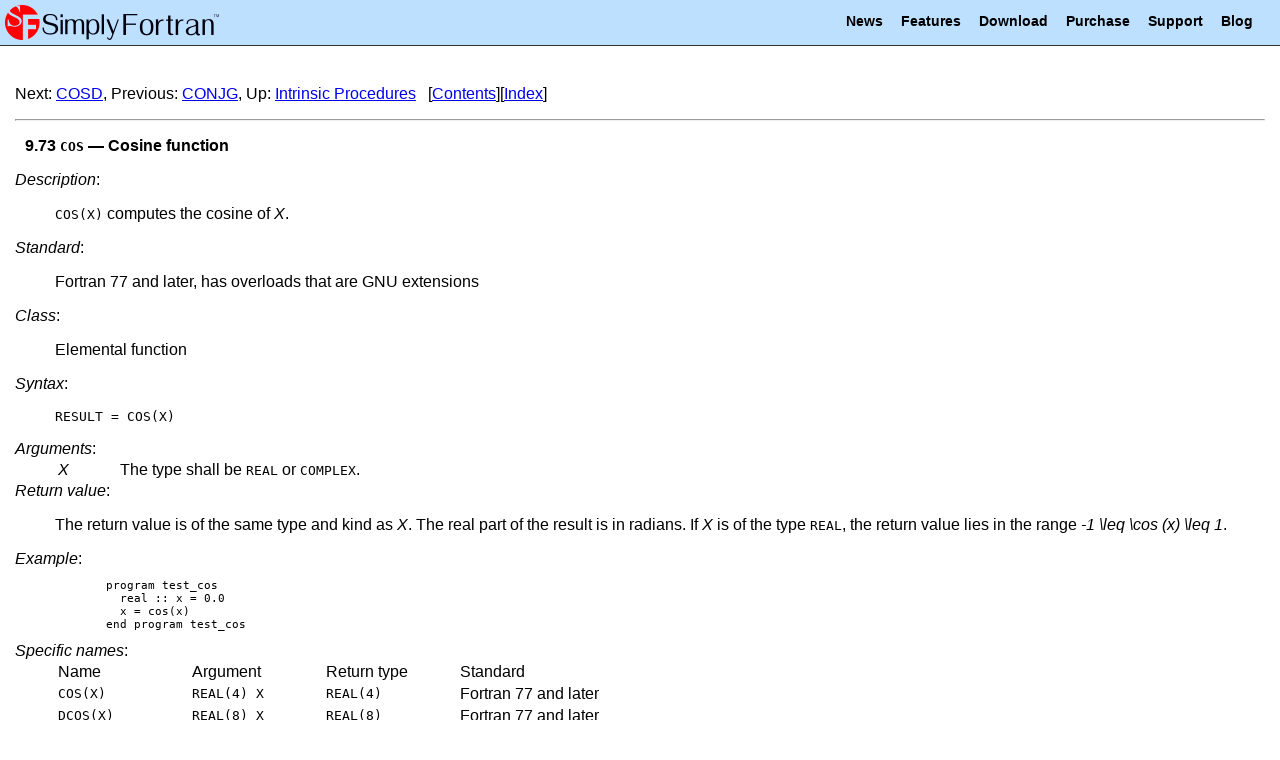

--- FILE ---
content_type: text/html
request_url: https://simplyfortran.com/docs/compiler/COS.html
body_size: 2924
content:
<!DOCTYPE html PUBLIC "-//W3C//DTD HTML 4.01 Transitional//EN" "http://www.w3.org/TR/html4/loose.dtd">
<html>
<!-- Copyright (C) 1999-2021 Free Software Foundation, Inc.

Permission is granted to copy, distribute and/or modify this document
under the terms of the GNU Free Documentation License, Version 1.3 or
any later version published by the Free Software Foundation; with the
Invariant Sections being "Funding Free Software", the Front-Cover
Texts being (a) (see below), and with the Back-Cover Texts being (b)
(see below).  A copy of the license is included in the section entitled
"GNU Free Documentation License".

(a) The FSF's Front-Cover Text is:

A GNU Manual

(b) The FSF's Back-Cover Text is:

You have freedom to copy and modify this GNU Manual, like GNU
     software.  Copies published by the Free Software Foundation raise
     funds for GNU development. -->
<!-- Created by GNU Texinfo 6.5, http://www.gnu.org/software/texinfo/ -->
<head>
<meta http-equiv="Content-Type" content="text/html; charset=utf-8">
<title>COS (The GNU Fortran Compiler)</title>

<meta name="description" content="COS (The GNU Fortran Compiler)">
<meta name="keywords" content="COS (The GNU Fortran Compiler)">
<meta name="resource-type" content="document">
<meta name="distribution" content="global">
<meta name="Generator" content="makeinfo">
<link href="index.html#Top" rel="start" title="Top">
<link href="Option-Index.html#Option-Index" rel="index" title="Option Index">
<link href="index.html#SEC_Contents" rel="contents" title="Table of Contents">
<link href="Intrinsic-Procedures.html#Intrinsic-Procedures" rel="up" title="Intrinsic Procedures">
<link href="COSD.html#COSD" rel="next" title="COSD">
<link href="CONJG.html#CONJG" rel="prev" title="CONJG">
<style type="text/css">
<!--
a.summary-letter {text-decoration: none}
blockquote.indentedblock {margin-right: 0em}
blockquote.smallindentedblock {margin-right: 0em; font-size: smaller}
blockquote.smallquotation {font-size: smaller}
div.display {margin-left: 3.2em}
div.example {margin-left: 3.2em}
div.lisp {margin-left: 3.2em}
div.smalldisplay {margin-left: 3.2em}
div.smallexample {margin-left: 3.2em}
div.smalllisp {margin-left: 3.2em}
kbd {font-style: oblique}
pre.display {font-family: inherit}
pre.format {font-family: inherit}
pre.menu-comment {font-family: serif}
pre.menu-preformatted {font-family: serif}
pre.smalldisplay {font-family: inherit; font-size: smaller}
pre.smallexample {font-size: smaller}
pre.smallformat {font-family: inherit; font-size: smaller}
pre.smalllisp {font-size: smaller}
span.nolinebreak {white-space: nowrap}
span.roman {font-family: initial; font-weight: normal}
span.sansserif {font-family: sans-serif; font-weight: normal}
ul.no-bullet {list-style: none}
-->
</style>
<link rel="stylesheet" type="text/css" href="/gcc.css">


<!-- head start -->
<link href="/static/css/style.css" rel="stylesheet" type="text/css" />
<link rel="shortcut icon" type="image/png" href="/static/favicon.png"/>
<style type="text/css">#copyright { display: none; };</style>
</head>

<body lang="en">
<!-- body start -->
<header>
    <div id="headerlinks">
        <ul class="headerlist">
            <li><a href="/news/" title="News from Approximatrix">News</a></li>
            <li><a href="/features/" title="See what Simply Fortran has to offer!">Features</a></li>
            <li><a href="/download/" title="Download Simply Fortran">Download</a></li>
            <li><a href="/register/" title="Purchase a license">Purchase</a></li>
            <li><a href="/support/" title="Documentation and contact information">Support</a></li>
            <li><a href="/blog/" title="Articles from the Simply Fortran team">Blog</a></li>
        </ul>
    </div>
    <a class="wide-only" href="/" title="Simply Fortran Home">
        <img src="/static/images/simplyfortran_long_hdr.png" alt="Home" />
    </a>
</header>

<div id="belowbar">

<div id="content">
<a name="COS"></a>
<div class="header">
<p>
Next: <a href="COSD.html#COSD" accesskey="n" rel="next">COSD</a>, Previous: <a href="CONJG.html#CONJG" accesskey="p" rel="prev">CONJG</a>, Up: <a href="Intrinsic-Procedures.html#Intrinsic-Procedures" accesskey="u" rel="up">Intrinsic Procedures</a> &nbsp; [<a href="index.html#SEC_Contents" title="Table of contents" rel="contents">Contents</a>][<a href="Option-Index.html#Option-Index" title="Index" rel="index">Index</a>]</p>
</div>
<hr>
<a name="COS-_002d_002d_002d-Cosine-function"></a>
<h3 class="section">9.73 <code>COS</code> &mdash; Cosine function</h3>
<a name="index-COS"></a>
<a name="index-DCOS"></a>
<a name="index-CCOS"></a>
<a name="index-ZCOS"></a>
<a name="index-CDCOS"></a>
<a name="index-trigonometric-function_002c-cosine"></a>
<a name="index-cosine"></a>

<dl compact="compact">
<dt><em>Description</em>:</dt>
<dd><p><code>COS(X)</code> computes the cosine of <var>X</var>.
</p>
</dd>
<dt><em>Standard</em>:</dt>
<dd><p>Fortran 77 and later, has overloads that are GNU extensions
</p>
</dd>
<dt><em>Class</em>:</dt>
<dd><p>Elemental function
</p>
</dd>
<dt><em>Syntax</em>:</dt>
<dd><p><code>RESULT = COS(X)</code>
</p>
</dd>
<dt><em>Arguments</em>:</dt>
<dd><table>
<tr><td width="15%"><var>X</var></td><td width="70%">The type shall be <code>REAL</code> or
<code>COMPLEX</code>.</td></tr>
</table>

</dd>
<dt><em>Return value</em>:</dt>
<dd><p>The return value is of the same type and kind as <var>X</var>. The real part
of the result is in radians. If <var>X</var> is of the type <code>REAL</code>,
the return value lies in the range <em>-1 \leq \cos (x) \leq 1</em>.
</p>
</dd>
<dt><em>Example</em>:</dt>
<dd><div class="smallexample">
<pre class="smallexample">program test_cos
  real :: x = 0.0
  x = cos(x)
end program test_cos
</pre></div>

</dd>
<dt><em>Specific names</em>:</dt>
<dd><table>
<tr><td width="20%">Name</td><td width="20%">Argument</td><td width="20%">Return type</td><td width="25%">Standard</td></tr>
<tr><td width="20%"><code>COS(X)</code></td><td width="20%"><code>REAL(4) X</code></td><td width="20%"><code>REAL(4)</code></td><td width="25%">Fortran 77 and later</td></tr>
<tr><td width="20%"><code>DCOS(X)</code></td><td width="20%"><code>REAL(8) X</code></td><td width="20%"><code>REAL(8)</code></td><td width="25%">Fortran 77 and later</td></tr>
<tr><td width="20%"><code>CCOS(X)</code></td><td width="20%"><code>COMPLEX(4) X</code></td><td width="20%"><code>COMPLEX(4)</code></td><td width="25%">Fortran 77 and later</td></tr>
<tr><td width="20%"><code>ZCOS(X)</code></td><td width="20%"><code>COMPLEX(8) X</code></td><td width="20%"><code>COMPLEX(8)</code></td><td width="25%">GNU extension</td></tr>
<tr><td width="20%"><code>CDCOS(X)</code></td><td width="20%"><code>COMPLEX(8) X</code></td><td width="20%"><code>COMPLEX(8)</code></td><td width="25%">GNU extension</td></tr>
</table>

</dd>
<dt><em>See also</em>:</dt>
<dd><p>Inverse function: 
<a href="ACOS.html#ACOS">ACOS</a> 
Degrees function: 
<a href="COSD.html#COSD">COSD</a>
</p></dd>
</dl>






<!-- foot start -->
</div>

</div>

<div id="footer">
    <div class="footerbox">
        <a href="http://approximatrix.com/"><img src="/static/images/approx.png" alt="Approximatrix, LLC" /></a>
        <p id="copyright">Copyright &copy; 2010-2025 <a href="http://approximatrix.com/">Approximatrix, LLC</a></p>
        <ul class="footerboxpicul">
            <li><a href="mailto:web@approximatrix.com"><img src="/static/images/icon_mail.png" alt="email" /></a></li>
            <li><a href="https://twitter.com/SimplyFortran"><img src="/static/images/icon_twitter.png" alt="Twitter" /></a></li>
            <li><a href="https://www.facebook.com/SimplyFortran/"><img src="/static/images/icon_facebook.png" alt="Facebook" /></a></li>
            <li><a href="https://www.linkedin.com/company/approximatrix-llc/"><img src="/static/images/icon_linkedin.png" alt="LinkedIn" /></a></li>
        </ul>
    </div>

    <div class="footerbox" style="text-align: left;">
        <ul class="footerboxtextul">
            <li class="footerboxtextli"><a href="https://licenses.simplyfortran.com">Network Licenses</a></li>
            <li class="footerboxtextli"><a href="http://approximatrix.com/about/contact">Contact</a></li>
            <li class="footerboxtextli"><a href="/support/">Support</a></li>
            <li class="footerboxtextli"><a href="http://approximatrix.com/products">Other Products</a></li>
            <li class="footerboxtextli"><a href="http://approximatrix.com/about">About Approximatrix</a></li>
        </ul>
    </div>
</div>
</body>
</html>


--- FILE ---
content_type: text/css
request_url: https://simplyfortran.com/static/css/style.css
body_size: 10503
content:
body {
    font-family: Sans-Serif;
    margin:0;
    padding:0;
    font-size: 1.0em;
}

header {
    position: fixed;    
    margin:0;
    padding:0;
    border-bottom: 1px solid #333333;
    width:100%;
    top: 0px;
    background-color: #bee0ff;
    font-weight: 600;
}

#headerlinks li a:link, #headerlinks li a:active {
    color: #000;
    text-decoration: none;
}

#headerlinks li a:visited {
    color: #000;
}

img {
    border-style: none;
}

h1 {
    font-size: 1.4em;
    font-weight: 700;
}

h2 {
    font-size: 1.1em;
    font-weight: 700;
    margin-left: 10px;
}

h3 {
    font-size: 1.0em;
    font-weight: 700;
    margin-left: 10px;
}

#content {
    margin-top: 10px;
    margin-left: 15px;
    margin-right: 15px;

}

#belowbarremoved {
background: #fff url('../images/meatball_offset_600.svg') no-repeat left top;
    background-attachment: fixed;
    background-size: auto 100%;
}

#belowbar {
    margin-top: 85px;
    clear:both;
}

#introwords {
    text-align: center;
    margin-right: 30px;
    margin-left: 30px;
}

#rightli {
	position: absolute;
	right: 0px;	
	white-space: nowrap;
	vertical-align:bottom;
}

header.a {
    text-decoration: none;
}

#headerlinks {
    float: right;
    font-size: 0.85em;
    margin-right: 20px;
}

.headerlist ul {
    margin-left: 0px;
    padding-left: 0px;
    list_style: none;
}

.headerlist li {
    margin-left: 0px;
    padding-left: 0px;
    display: inline;
}

.headerlist a:link {
    margin-left: 2px;
    padding-left:5px;
    margin-right: 2px;
    padding-right: 5px;
    color: #0000FF;
    text-decoration: none;
}

.footerboxpicul {
    list-style: none;
    padding-left:0px;
}

.footerboxpicul li {
    display: inline;
    margin-left: 2px;
    margin-right:2px;
    padding-left:0px;
}

.footerlist a:link {
    text-decoration: none;
}

#footer {
    clear:both;
    margin-top:20px;
    border-top: 1px solid #333333;
    border-bottom: 1px solid #333333;
    margin-left: 0px;
    margin-right: 0px;
    padding-top:5px;
    padding-bottom:5px;
    text-align:center;
    background-color: #bee0ff;
    font-size: 0.85em;
    vertical-align: text-top;
    width:100%;
}

#footer a:link {
    color: #0000AA;
    text-decoration: none;
}

#footer-inner {
    margin-left:auto;
    margin-right: auto;
    padding-bottom: 4px;
    display: inline-block;
}

.footerbox {
    display: inline-block;
    margin: 5px;
    margin-left: 50px;
    margin-right: 50px;
    vertical-align: middle;
    
    position: relative;
    overflow: hidden;
}


.footerboxtextul {
    list-style: none;
}

.footerboxtextuldiv {
    text-align: left;
}

.footerboxtextli {
    margin-bottom: 4px;
}

#copyright {
    font-size:smaller;
    margin-top: 0px;
    padding-top: 0px;
}

#homenews {
    margin-left: 10px;
    margin-right: 10px;
    text-align: left;
}

.feature-image-left {
    float:left;
    padding-right: 10px;
}

.feature-image-right {
    float:right;
    padding-left: 10px;
}

.feature-pager {
    font-size:95%;
    font-weight: 700;
}

.feature-pager a:link {
    color: #0000AA;
    text-decoration: none;
}

.content {
    text-align:center;
    margin-left:16px;
    margin-right:16px;
}

.content_interior {
    padding-bottom: 0px;

}

.box { 
    width: 450px;
    height: 310px;
    display: inline-block;
    margin: 5px;
    margin-left: 20px;
    margin-right: 20px;
    
    overflow: hidden;
}

.boxtall { 
    width: 550px;
    height: 400px;
    display: inline-block;
    margin: 5px;
    margin-left: 20px;
    margin-right: 20px;
    
    position: relative;
    overflow: hidden;
}

.box a {
    text-decoration: none;
}

.box h2 {
    font-weight: 700;
    font-size:1.3em;
    padding-bottom:6px;
    margin-bottom:0px;
}

.dlbox {
	text-decoration: none;
	width: 380px;
	
	padding-left: 20px;
	background-color: #bee0ff;
	border: 1px solid #333333;
	float: left;
	margin-right: 40px;
	margin-bottom: 20px;
    padding-bottom:10px;
}

.dlbox a {
    text-decoration: none;
    color: #0000AA;
}

.dlboxtp {
	margin-top:0px;
	margin-bottom:7px;
}

.bigdlbox {
    display: inline-block;
	text-decoration: none;
	width: 480px;
	
	padding-left: 20px;
    padding-right: 20px;
    padding-top:5px;
    
	background-color: #bee0ff;
	border: 1px solid #333333;
	float: left;
	margin-right: 40px;
	margin-bottom: 20px;
    padding-bottom:10px;
}

.compimg {
    height:140px;
}

.slideshow {
    height:140px;
    img { display: none }
    /* img.first { display: block } */
        
    /* give slideshow some style */
    margin: auto;
    text-align:center;
}

.slideshow div {
    margin: auto; 
    display: block;
}
    
.slidepic {
    height:140px;
    display: none;
}

#firstfeature {
    height:140px;
    img { display: none }
    /* img.first { display: block } */
        
    /* give slideshow some style */
    margin: auto;
    text-align:center;
}

.slideshow div {
    margin: auto; 
    display: block;
}
    
.slidepic {
    height:140px;
    display: none;
}

#firstfeature {
    display:block;
}

#firstpackage {
    display:block;
}

#newslist {
    margin-left: 40px;
    margin-right: 40px;
    font-weight: 700;
    font-size:1.05em;
}

#newslist a {
    text-decoration: none;
}

#newspager {
    margin-left: 50px;
    margin-right: 50px;
    text-align:center;
}

#newstory {
    margin-left: 50px;
    margin-right: 50px;
    line-height: 150%;
    clear: both;
}

#newstory img {
    line-height:100%;
}

#newstory pre {
    background-color: #dddddd;
    padding: 5px 5px 5px 5px;
}

#newspager a {
    padding: 3px 10px 2px 10px;
    color: #FFFFFF;
    background-color: #005fb6;
    text-decoration: none;
    border: 1px solid #000000;
}

#newsrsslink {
    text-decoration: none;
}

.screenshot-link {
    width:220px;
}

.screenshot-description {
    text-align:left;
}

.screenshot-description a {
    text-decoration: none;
}

#features {
    margin-left: 40px;
    margin-right: 40px;
}

.noticelink {
    margin-top:10px;
    border: 1px solid #333333;
    margin-left: 40px;
    margin-right: 40px;
    padding-top:10px;
    padding-bottom:10px;
    text-align:center;
    background-color: #bee0ff;
}

.noticelink a {
    color: #FFFFFF;
    text-decoration: none;
    font-weight:700;
}

.package-link {
    float: left;
    width: 100px;
    margin-left: 40px;
}

.package-description {
    margin-left: 200px;
    margin-right: 40px;
}

.downloadlink {
    width: 85%;
    margin-left: 0 auto;
    margin-right: 40px;
    margin-top:10px;
    padding-top:10px;
    padding-bottom:10px;
    text-align:left;
    border-bottom:  1px dotted #000000;
    display: inline-block;
}

.downloadlink a {
    text-decoration: none;
    font-weight:700;
}

.downloadlink p {
    margin-top:0em;
    margin-bottom:0.1em;
}

.registerbox {
    height: 5em;
    display: inline-block;
    margin: 5px;
    margin-left: 20px;
    margin-right: 20px;    
    position: relative;
    overflow: hidden;
}

.registerlink {
    background-color: #005fb6;
    border: 1px solid #000000;
    padding: 3px 10px 2px 10px;
    margin: 6px 10px 8px 10px;
    min-height: 25px;
    display: block;
}

.gradient {
    margin-left: 40px;
    margin-right: 40px;
}

.sbutton {
	float: left;
	width: 100px;
}

#platform_choice {
    display: inline-block;
}

.selected_platform {
    text-align:center;
    background-color: #005fb6;
    padding-top:5px;
    padding-bottom:5px;
    width:120px;
}

.selected_platform a {
    color: #FFFFFF;
    text-decoration: none;
}

.unselected_platform {
    text-align:center;
    border: 1px solid #005fb6;
    padding-top:5px;
    padding-bottom:5px;
    width:120px;
}

.unselected_platform a {
    color: #005fb6;
    text-decoration: none;
}

.favail {
    margin-left:8px;
    font-weight: 700;
}

.favail img {
    vertical-align: middle;
}

.favail a {
    color: #000000;
    text-decoration: none;
}

#indexbuttoncontainer a:link, #indexbuttoncontainer a:active, #indexbuttoncontainer a:visited  {
    text-decoration: none;
    color: #FFFFFF;
}

.indexbutton {
    width: 300px;
    text-align:center;
    padding-top: 5px;
    padding-bottom: 5px;
    display:inline-block;
    margin-left: 10px;
    margin-right: 10px;
    margin-bottom: 10px;
    background-color: #005fb6;
}

div.indexbutton:hover {
    background-color: #003a6f;
}

.indexbutton h2 {
    margin-top: 4px;
    padding-top: 0px;
    margin-bottom: 4px;
    padding-bottom: 0px;
}

.indexbutton p {
    font-size: small;
    margin-top: 0px;
    padding-top: 0px;
}

.large-screenshot {
    max-width: 100%;
    display: block;
    margin: 0 auto;
}

#large-screenshot-container {
    width: 75%;
    text-align: center;
    margin: 0 auto;
    margin-top: 10px;
    margin-bottom: 10px;
}

.featurebox {
    width: 350px;
    margin:0 auto;
    padding:0;
    display:inline-block;
}

.featurebox p {
    text-align: center;
}

.featureboxcontainer {
    vertical-align: text-top;
    text-align:center;
}

.odd  {
    background-color: #bee0ff;
    margin-top: 20px;
    margin-bottom:20px;
    padding-top:20px;
    padding-bottom:20px;
    width:100%;
    border: 1px solid #333333;
}

.blogpostlistitem {
    width:90%;
    border-bottom: 1px dotted #000000;
    margin-top:30px;
    padding-bottom:30px;
    display:inline-block;
    text-align: left;
}

.blogpostlist {
    text-align:center;
}

.left-feature-pager {
    float:left;
    margin-left:20px; 
    min-width:100px;
}

.right-feature-pager {
    float:right;
    margin-right:60px;
    min-width:100px;
}

.center-feature-pager {
    margin:0 auto; 
    width: 150px;
}

.macdlbutton {
    width: 93%;
    text-align:left;
    padding-top: 5px;
    padding-bottom: 5px;
    display:inline-block;
    margin-left: 10px;
    margin-right: 10px;
    margin-bottom: 20px;
    background-color: #005fb6;
    color:#fff;
}

div.macdlbutton:hover {
    background-color: #003a6f;
}

.macdlbutton h2 {
    margin-top: 4px;
    padding-top: 0px;
    margin-bottom: 4px;
    padding-bottom: 0px;
}

.macdlbutton p {
    margin-top: 0px;
    margin-bottom: 2px;
    padding-top: 0px;
    margin-left: 8px;
}

.macdldetail {
    font-size:70%;
    margin-top: 0px;
    margin-bottom: 0px;
    padding-top: 0px;
}

.downloadarch {
    display: block;
    min-width: 300px;
    max-width: 95%;
    margin-left: 0 auto;
    margin-right: 0 auto;
}

.downloadarch h2 {
    text-align:left;
    color: #fff;
    background-color: #005fb6;
    padding: 0.5em 0.5em 0.5em 0.5em;
    cursor: pointer;
}
